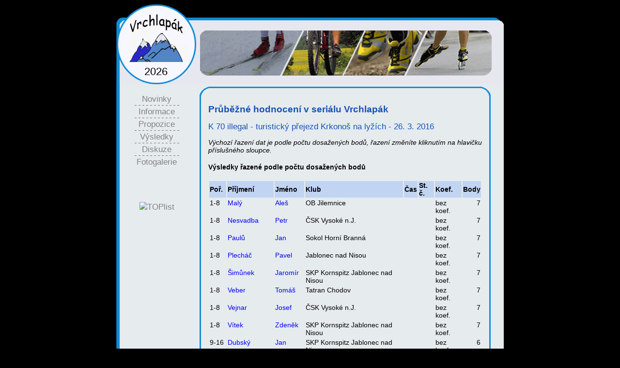

--- FILE ---
content_type: text/html
request_url: http://vrchlapak.ddmvrchlabi.cz/index.php?page=vysledky.php&zavod=44
body_size: 3026
content:
<!DOCTYPE html PUBLIC "-//W3C//DTD XHTML 1.0 Strict//EN" "http://www.w3.org/TR/xhtml1/DTD/xhtml1-strict.dtd">
<html xmlns="http://www.w3.org/1999/xhtml" xml:lang="cs" lang="cs">

    <head>
        <meta http-equiv='content-type' content='text/html; charset=windows-1250' />
	    <title>Vrchlapák | Výsledky</title>
	    <link href='./styly.css' rel='stylesheet' type='text/css' media='screen'/>
	    <link href='./styly-print.css' type='text/css' rel='stylesheet'  media='print'/>

        <meta http-equiv='Content-Script-Type' content='text/javascript'/>
        <meta http-equiv='Content-Style-Type' content='text/css'/>

        <meta name='keywords' content='vrchlapak;vrchlababa;2009;dlouhodoba soutez;serial zavodu;vrchlabi'/>
        <meta name='description' content='Dlouhodobá soutěž Vrchlapák. Celoroční seriál závodů, sestávajících z různých disciplín.'/>
        <meta name='author' content='Ondřej Klapka'/>


	    <meta name="verify-v1" content="qX3QfgseOWU6yQFoRRZJkhcS93Wfn/aEOUhPMIyVr/g=" />

        <meta name='owner' content='DDM Pelisek'/>
        <meta name='robots' content='all,index,follow'/>
        <meta name='googlebot' content='index,follow,snippet,archive'/>

    </head>

<body class='body'>
<div class='stranka'>
    <div class='hlavicka'><div class='rokLogo'>2026</div>
    </div>

    <div class='telo'>
        <div class='menu'>
            <a href='./'>Novinky</a>
            <div class='carky'></div>
            <a href='?page=info.htm'>Informace</a>
            <div class='carky'></div>
            <a href='?page=zavody/zavody.php'>Propozice</a>
            <div class='carky'></div>
            <a href='?page=vysledky.php'>Výsledky</a>
            <div class='carky'></div>
            <a href='?page=diskuze.php'>Diskuze</a>
            <div class='carky'></div>
            <a href='?page=galerie.php'>Fotogalerie</a>
            
            
            <div class='nej_zavodnici'>
            
            </div><br /><br />
           
            <a href="http://www.toplist.cz/stat/956086"><script language="JavaScript" type="text/javascript">
<!--
document.write ('<img src="http://toplist.cz/count.asp?id=956086&amp;logo=mc&amp;http='+escape(document.referrer)+'&amp;wi='+escape(window.screen.width)+'&amp;he='+escape(window.screen.height)+'&amp;cd='+escape(window.screen.colorDepth)+'&amp;t='+escape(document.title)+'" width="88" height="60" border=0 alt="TOPlist" />');
//--></script></a><noscript><img src="http://toplist.cz/count.asp?id=956086&amp;logo=mc" border="0"
alt="TOPlist" width="88" height="60" /></noscript>

        </div>
        <div class='obsah'>
            <div class='obsah_horni'>
            </div>
            <div class='text'>
            <div class='obsah_text'><h1>Průběžné hodnocení v seriálu Vrchlapák</h1><h2>K 70 illegal - turistický přejezd Krkonoš na lyžích - 26. 3. 2016</h2>
        <i class='printHide'>Výchozí řazení dat je podle počtu dosažených bodů, řazení změníte kliknutím na hlavičku příslušného sloupce.</i>
        <br />
        <h4>Výsledky řazené podle počtu dosažených bodů</h4><table class='vysledky'>
                 <thead>
                   <tr>
                        <th><strong>Poř.</strong></th>
                        <th><a class='tabOrder'
                              href='?page=vysledky.php&amp;zavod=44&amp;radit=prijmeni' title='Řadit podle přijmení'>Příjmení</a></th>
                        <th><a class='tabOrder'
                              href='?page=vysledky.php&amp;zavod=44&amp;radit=jmeno' title='Řadit podle jména'>Jméno</a></th>
                    <th><a class='tabOrder'
                              href='?page=vysledky.php&amp;zavod=44&amp;radit=klub' title='Řadit podle klubu'>Klub</a></th>
                    <th><a class='tabOrder'
                              href='?page=vysledky.php&amp;zavod=44&amp;radit=cas' title='Řadit podle času'>Čas</a></th>
                    <th><a class='tabOrder'
                          href='?page=vysledky.php&amp;zavod=44&amp;radit=cislo' title='Řadit podle startovního čísla'>St. č.</a></th>
                    <th><a class='tabOrder'
                          href='?page=vysledky.php&amp;zavod=44&amp;radit=koef' title='Řadit podle koeficientu'>Koef.</a></th>
                    <th><a class='tabOrder'
                          href='?page=vysledky.php&amp;zavod=44' title='Řadit podle počtu bodů'>Body</a></th>
                </tr>
                </thead>
                <tbody><tr class='vysledkyradek'>
                    <td>1-8</td>
                    <td><a href='?page=vysledky.php&amp;zavodnik=300' title='Zobrazit detail závodníka'>Malý</a></td>
                    <td><a href='?page=vysledky.php&amp;zavodnik=300' title='Zobrazit detail závodníka'>Aleš</a></td><td>OB Jilemnice</td><td></td><td></td><td>bez koef.</td>
                    <td class='vysledkyBody'>7</td>
                </tr><tr class='vysledkyradek'>
                    <td>1-8</td>
                    <td><a href='?page=vysledky.php&amp;zavodnik=17' title='Zobrazit detail závodníka'>Nesvadba</a></td>
                    <td><a href='?page=vysledky.php&amp;zavodnik=17' title='Zobrazit detail závodníka'>Petr</a></td><td>ČSK Vysoké n.J.</td><td></td><td></td><td>bez koef.</td>
                    <td class='vysledkyBody'>7</td>
                </tr><tr class='vysledkyradek'>
                    <td>1-8</td>
                    <td><a href='?page=vysledky.php&amp;zavodnik=37' title='Zobrazit detail závodníka'>Paulů</a></td>
                    <td><a href='?page=vysledky.php&amp;zavodnik=37' title='Zobrazit detail závodníka'>Jan</a></td><td>Sokol Horní Branná</td><td></td><td></td><td>bez koef.</td>
                    <td class='vysledkyBody'>7</td>
                </tr><tr class='vysledkyradek'>
                    <td>1-8</td>
                    <td><a href='?page=vysledky.php&amp;zavodnik=133' title='Zobrazit detail závodníka'>Plecháč</a></td>
                    <td><a href='?page=vysledky.php&amp;zavodnik=133' title='Zobrazit detail závodníka'>Pavel</a></td><td>Jablonec nad Nisou</td><td></td><td></td><td>bez koef.</td>
                    <td class='vysledkyBody'>7</td>
                </tr><tr class='vysledkyradek'>
                    <td>1-8</td>
                    <td><a href='?page=vysledky.php&amp;zavodnik=192' title='Zobrazit detail závodníka'>Šimůnek</a></td>
                    <td><a href='?page=vysledky.php&amp;zavodnik=192' title='Zobrazit detail závodníka'>Jaromír</a></td><td>SKP Kornspitz Jablonec nad Nisou</td><td></td><td></td><td>bez koef.</td>
                    <td class='vysledkyBody'>7</td>
                </tr><tr class='vysledkyradek'>
                    <td>1-8</td>
                    <td><a href='?page=vysledky.php&amp;zavodnik=653' title='Zobrazit detail závodníka'>Veber</a></td>
                    <td><a href='?page=vysledky.php&amp;zavodnik=653' title='Zobrazit detail závodníka'>Tomáš</a></td><td>Tatran Chodov</td><td></td><td></td><td>bez koef.</td>
                    <td class='vysledkyBody'>7</td>
                </tr><tr class='vysledkyradek'>
                    <td>1-8</td>
                    <td><a href='?page=vysledky.php&amp;zavodnik=1' title='Zobrazit detail závodníka'>Vejnar</a></td>
                    <td><a href='?page=vysledky.php&amp;zavodnik=1' title='Zobrazit detail závodníka'>Josef</a></td><td>ČSK Vysoké n.J.</td><td></td><td></td><td>bez koef.</td>
                    <td class='vysledkyBody'>7</td>
                </tr><tr class='vysledkyradek'>
                    <td>1-8</td>
                    <td><a href='?page=vysledky.php&amp;zavodnik=278' title='Zobrazit detail závodníka'>Vítek</a></td>
                    <td><a href='?page=vysledky.php&amp;zavodnik=278' title='Zobrazit detail závodníka'>Zdeněk</a></td><td>SKP Kornspitz Jablonec nad Nisou</td><td></td><td></td><td>bez koef.</td>
                    <td class='vysledkyBody'>7</td>
                </tr><tr class='vysledkyradek'>
                    <td>9-16</td>
                    <td><a href='?page=vysledky.php&amp;zavodnik=656' title='Zobrazit detail závodníka'>Dubský</a></td>
                    <td><a href='?page=vysledky.php&amp;zavodnik=656' title='Zobrazit detail závodníka'>Jan</a></td><td>SKP Kornspitz Jablonec nad Nisou</td><td></td><td></td><td>bez koef.</td>
                    <td class='vysledkyBody'>6</td>
                </tr><tr class='vysledkyradek'>
                    <td>9-16</td>
                    <td><a href='?page=vysledky.php&amp;zavodnik=561' title='Zobrazit detail závodníka'>Hájek</a></td>
                    <td><a href='?page=vysledky.php&amp;zavodnik=561' title='Zobrazit detail závodníka'>Matěj</a></td><td>SKP Kornspitz Jablonec nad Nisou</td><td></td><td></td><td>bez koef.</td>
                    <td class='vysledkyBody'>6</td>
                </tr><tr class='vysledkyradek'>
                    <td>9-16</td>
                    <td><a href='?page=vysledky.php&amp;zavodnik=559' title='Zobrazit detail závodníka'>Joukal</a></td>
                    <td><a href='?page=vysledky.php&amp;zavodnik=559' title='Zobrazit detail závodníka'>Lukáš</a></td><td>SKP Kornspitz Jablonec nad Nisou</td><td></td><td></td><td>bez koef.</td>
                    <td class='vysledkyBody'>6</td>
                </tr><tr class='vysledkyradek'>
                    <td>9-16</td>
                    <td><a href='?page=vysledky.php&amp;zavodnik=329' title='Zobrazit detail závodníka'>Lejsek</a></td>
                    <td><a href='?page=vysledky.php&amp;zavodnik=329' title='Zobrazit detail závodníka'>Marek</a></td><td>SKP Kornspitz Jablonec nad Nisou</td><td></td><td></td><td>bez koef.</td>
                    <td class='vysledkyBody'>6</td>
                </tr><tr class='vysledkyradek'>
                    <td>9-16</td>
                    <td><a href='?page=vysledky.php&amp;zavodnik=657' title='Zobrazit detail závodníka'>Němeček</a></td>
                    <td><a href='?page=vysledky.php&amp;zavodnik=657' title='Zobrazit detail závodníka'>Josef</a></td><td>SKP Kornspitz Jablonec nad Nisou</td><td></td><td></td><td>bez koef.</td>
                    <td class='vysledkyBody'>6</td>
                </tr><tr class='vysledkyradek'>
                    <td>9-16</td>
                    <td><a href='?page=vysledky.php&amp;zavodnik=654' title='Zobrazit detail závodníka'>Prášil</a></td>
                    <td><a href='?page=vysledky.php&amp;zavodnik=654' title='Zobrazit detail závodníka'>Vojtěch</a></td><td>SKP Kornspitz Jablonec nad Nisou</td><td></td><td></td><td>bez koef.</td>
                    <td class='vysledkyBody'>6</td>
                </tr><tr class='vysledkyradek'>
                    <td>9-16</td>
                    <td><a href='?page=vysledky.php&amp;zavodnik=560' title='Zobrazit detail závodníka'>Vanc</a></td>
                    <td><a href='?page=vysledky.php&amp;zavodnik=560' title='Zobrazit detail závodníka'>Jan</a></td><td>SKP Kornspitz Jablonec nad Nisou</td><td></td><td></td><td>bez koef.</td>
                    <td class='vysledkyBody'>6</td>
                </tr><tr class='vysledkyradek'>
                    <td>9-16</td>
                    <td><a href='?page=vysledky.php&amp;zavodnik=101' title='Zobrazit detail závodníka'>Vítková</a></td>
                    <td><a href='?page=vysledky.php&amp;zavodnik=101' title='Zobrazit detail závodníka'>Veronika</a></td><td>SKP Kornspitz Jablonec nad Nisou</td><td></td><td></td><td>bez koef.</td>
                    <td class='vysledkyBody'>6</td>
                </tr><tr class='vysledkyradek'>
                    <td>17-25</td>
                    <td><a href='?page=vysledky.php&amp;zavodnik=371' title='Zobrazit detail závodníka'>Boura</a></td>
                    <td><a href='?page=vysledky.php&amp;zavodnik=371' title='Zobrazit detail závodníka'>Jan</a></td><td>ČKS SKI Jilemnice</td><td></td><td></td><td>bez koef.</td>
                    <td class='vysledkyBody'>5</td>
                </tr><tr class='vysledkyradek'>
                    <td>17-25</td>
                    <td><a href='?page=vysledky.php&amp;zavodnik=81' title='Zobrazit detail závodníka'>Haman</a></td>
                    <td><a href='?page=vysledky.php&amp;zavodnik=81' title='Zobrazit detail závodníka'>Václav</a></td><td>ČKS SKI Jilemnice</td><td></td><td></td><td>bez koef.</td>
                    <td class='vysledkyBody'>5</td>
                </tr><tr class='vysledkyradek'>
                    <td>17-25</td>
                    <td><a href='?page=vysledky.php&amp;zavodnik=168' title='Zobrazit detail závodníka'>Herbs</a></td>
                    <td><a href='?page=vysledky.php&amp;zavodnik=168' title='Zobrazit detail závodníka'>Filip</a></td><td>ČKS SKI Jilemnice</td><td></td><td></td><td>bez koef.</td>
                    <td class='vysledkyBody'>5</td>
                </tr><tr class='vysledkyradek'>
                    <td>17-25</td>
                    <td><a href='?page=vysledky.php&amp;zavodnik=122' title='Zobrazit detail závodníka'>Janata</a></td>
                    <td><a href='?page=vysledky.php&amp;zavodnik=122' title='Zobrazit detail závodníka'>Karel</a></td><td>ČKS SKI Jilemnice</td><td></td><td></td><td>bez koef.</td>
                    <td class='vysledkyBody'>5</td>
                </tr><tr class='vysledkyradek'>
                    <td>17-25</td>
                    <td><a href='?page=vysledky.php&amp;zavodnik=3' title='Zobrazit detail závodníka'>Kubina</a></td>
                    <td><a href='?page=vysledky.php&amp;zavodnik=3' title='Zobrazit detail závodníka'>Matěj</a></td><td>ČKS SKI Jilemnice</td><td></td><td></td><td>bez koef.</td>
                    <td class='vysledkyBody'>5</td>
                </tr><tr class='vysledkyradek'>
                    <td>17-25</td>
                    <td><a href='?page=vysledky.php&amp;zavodnik=659' title='Zobrazit detail závodníka'>Lane</a></td>
                    <td><a href='?page=vysledky.php&amp;zavodnik=659' title='Zobrazit detail závodníka'>Margaret</a></td><td>USA</td><td></td><td></td><td>bez koef.</td>
                    <td class='vysledkyBody'>5</td>
                </tr><tr class='vysledkyradek'>
                    <td>17-25</td>
                    <td><a href='?page=vysledky.php&amp;zavodnik=134' title='Zobrazit detail závodníka'>Plecháč</a></td>
                    <td><a href='?page=vysledky.php&amp;zavodnik=134' title='Zobrazit detail závodníka'>Petr</a></td><td>ČKS SKI Jilemnice</td><td></td><td></td><td>bez koef.</td>
                    <td class='vysledkyBody'>5</td>
                </tr><tr class='vysledkyradek'>
                    <td>17-25</td>
                    <td><a href='?page=vysledky.php&amp;zavodnik=6' title='Zobrazit detail závodníka'>Randák</a></td>
                    <td><a href='?page=vysledky.php&amp;zavodnik=6' title='Zobrazit detail závodníka'>Karel</a></td><td>ČKS SKI Jilemnice</td><td></td><td></td><td>bez koef.</td>
                    <td class='vysledkyBody'>5</td>
                </tr><tr class='vysledkyradek'>
                    <td>17-25</td>
                    <td><a href='?page=vysledky.php&amp;zavodnik=658' title='Zobrazit detail závodníka'>Štoček</a></td>
                    <td><a href='?page=vysledky.php&amp;zavodnik=658' title='Zobrazit detail závodníka'>Fabián</a></td><td>ČKS SKI Jilemnice</td><td></td><td></td><td>bez koef.</td>
                    <td class='vysledkyBody'>5</td>
                </tr><tr class='vysledkyradek'>
                    <td>26-34</td>
                    <td><a href='?page=vysledky.php&amp;zavodnik=110' title='Zobrazit detail závodníka'>Beran</a></td>
                    <td><a href='?page=vysledky.php&amp;zavodnik=110' title='Zobrazit detail závodníka'>Jan</a></td><td>Spartak Police n. M.</td><td></td><td></td><td>bez koef.</td>
                    <td class='vysledkyBody'>4</td>
                </tr><tr class='vysledkyradek'>
                    <td>26-34</td>
                    <td><a href='?page=vysledky.php&amp;zavodnik=557' title='Zobrazit detail závodníka'>Beranová</a></td>
                    <td><a href='?page=vysledky.php&amp;zavodnik=557' title='Zobrazit detail závodníka'>Anna</a></td><td>Spartak Police n. M.</td><td></td><td></td><td>bez koef.</td>
                    <td class='vysledkyBody'>4</td>
                </tr><tr class='vysledkyradek'>
                    <td>26-34</td>
                    <td><a href='?page=vysledky.php&amp;zavodnik=124' title='Zobrazit detail závodníka'>Ehl</a></td>
                    <td><a href='?page=vysledky.php&amp;zavodnik=124' title='Zobrazit detail závodníka'>Petr</a></td><td>Spartak Police n. M.</td><td></td><td></td><td>bez koef.</td>
                    <td class='vysledkyBody'>4</td>
                </tr><tr class='vysledkyradek'>
                    <td>26-34</td>
                    <td><a href='?page=vysledky.php&amp;zavodnik=113' title='Zobrazit detail závodníka'>Fulka</a></td>
                    <td><a href='?page=vysledky.php&amp;zavodnik=113' title='Zobrazit detail závodníka'>Jiří</a></td><td>Spartak Police n. M.</td><td></td><td></td><td>bez koef.</td>
                    <td class='vysledkyBody'>4</td>
                </tr><tr class='vysledkyradek'>
                    <td>26-34</td>
                    <td><a href='?page=vysledky.php&amp;zavodnik=114' title='Zobrazit detail závodníka'>Hejl</a></td>
                    <td><a href='?page=vysledky.php&amp;zavodnik=114' title='Zobrazit detail závodníka'>Dušan</a></td><td>Spartak Police n. M.</td><td></td><td></td><td>bez koef.</td>
                    <td class='vysledkyBody'>4</td>
                </tr><tr class='vysledkyradek'>
                    <td>26-34</td>
                    <td><a href='?page=vysledky.php&amp;zavodnik=130' title='Zobrazit detail závodníka'>Horálek</a></td>
                    <td><a href='?page=vysledky.php&amp;zavodnik=130' title='Zobrazit detail závodníka'>Radek</a></td><td>Spartak Police n. M.</td><td></td><td></td><td>bez koef.</td>
                    <td class='vysledkyBody'>4</td>
                </tr><tr class='vysledkyradek'>
                    <td>26-34</td>
                    <td><a href='?page=vysledky.php&amp;zavodnik=70' title='Zobrazit detail závodníka'>Hornych</a></td>
                    <td><a href='?page=vysledky.php&amp;zavodnik=70' title='Zobrazit detail závodníka'>Miroslav</a></td><td>Spartak Police n. M.</td><td></td><td></td><td>bez koef.</td>
                    <td class='vysledkyBody'>4</td>
                </tr><tr class='vysledkyradek'>
                    <td>26-34</td>
                    <td><a href='?page=vysledky.php&amp;zavodnik=281' title='Zobrazit detail závodníka'>Mládek</a></td>
                    <td><a href='?page=vysledky.php&amp;zavodnik=281' title='Zobrazit detail závodníka'>Jakub</a></td><td>Spartak Police n. M.</td><td></td><td></td><td>bez koef.</td>
                    <td class='vysledkyBody'>4</td>
                </tr><tr class='vysledkyradek'>
                    <td>26-34</td>
                    <td><a href='?page=vysledky.php&amp;zavodnik=660' title='Zobrazit detail závodníka'>Tůma</a></td>
                    <td><a href='?page=vysledky.php&amp;zavodnik=660' title='Zobrazit detail závodníka'>Petr</a></td><td>Spartak Police n. M.</td><td></td><td></td><td>bez koef.</td>
                    <td class='vysledkyBody'>4</td>
                </tr><tr class='vysledkyradek'>
                    <td>35-44</td>
                    <td><a href='?page=vysledky.php&amp;zavodnik=617' title='Zobrazit detail závodníka'>Jedlička</a></td>
                    <td><a href='?page=vysledky.php&amp;zavodnik=617' title='Zobrazit detail závodníka'>Michal</a></td><td>SILVINI MADSHUS team</td><td></td><td></td><td>bez koef.</td>
                    <td class='vysledkyBody'>3</td>
                </tr><tr class='vysledkyradek'>
                    <td>35-44</td>
                    <td><a href='?page=vysledky.php&amp;zavodnik=126' title='Zobrazit detail závodníka'>Jirka</a></td>
                    <td><a href='?page=vysledky.php&amp;zavodnik=126' title='Zobrazit detail závodníka'>Jiří</a></td><td>SILVINI MADSHUS team</td><td></td><td></td><td>bez koef.</td>
                    <td class='vysledkyBody'>3</td>
                </tr><tr class='vysledkyradek'>
                    <td>35-44</td>
                    <td><a href='?page=vysledky.php&amp;zavodnik=666' title='Zobrazit detail závodníka'>Klapalová</a></td>
                    <td><a href='?page=vysledky.php&amp;zavodnik=666' title='Zobrazit detail závodníka'>Hana</a></td><td>SILVINI MADSHUS team</td><td></td><td></td><td>bez koef.</td>
                    <td class='vysledkyBody'>3</td>
                </tr><tr class='vysledkyradek'>
                    <td>35-44</td>
                    <td><a href='?page=vysledky.php&amp;zavodnik=665' title='Zobrazit detail závodníka'>Kohout</a></td>
                    <td><a href='?page=vysledky.php&amp;zavodnik=665' title='Zobrazit detail závodníka'>Tomáš</a></td><td>SILVINI MADSHUS team</td><td></td><td></td><td>bez koef.</td>
                    <td class='vysledkyBody'>3</td>
                </tr><tr class='vysledkyradek'>
                    <td>35-44</td>
                    <td><a href='?page=vysledky.php&amp;zavodnik=664' title='Zobrazit detail závodníka'>Landa</a></td>
                    <td><a href='?page=vysledky.php&amp;zavodnik=664' title='Zobrazit detail závodníka'>František</a></td><td>SILVINI MADSHUS team</td><td></td><td></td><td>bez koef.</td>
                    <td class='vysledkyBody'>3</td>
                </tr><tr class='vysledkyradek'>
                    <td>35-44</td>
                    <td><a href='?page=vysledky.php&amp;zavodnik=663' title='Zobrazit detail závodníka'>Lanková</a></td>
                    <td><a href='?page=vysledky.php&amp;zavodnik=663' title='Zobrazit detail závodníka'>Lada</a></td><td>SILVINI MADSHUS team</td><td></td><td></td><td>bez koef.</td>
                    <td class='vysledkyBody'>3</td>
                </tr><tr class='vysledkyradek'>
                    <td>35-44</td>
                    <td><a href='?page=vysledky.php&amp;zavodnik=662' title='Zobrazit detail závodníka'>Novotná</a></td>
                    <td><a href='?page=vysledky.php&amp;zavodnik=662' title='Zobrazit detail závodníka'>Iva</a></td><td>SILVINI MADSHUS team</td><td></td><td></td><td>bez koef.</td>
                    <td class='vysledkyBody'>3</td>
                </tr><tr class='vysledkyradek'>
                    <td>35-44</td>
                    <td><a href='?page=vysledky.php&amp;zavodnik=661' title='Zobrazit detail závodníka'>Pazderský</a></td>
                    <td><a href='?page=vysledky.php&amp;zavodnik=661' title='Zobrazit detail závodníka'>Marek</a></td><td>SILVINI MADSHUS team</td><td></td><td></td><td>bez koef.</td>
                    <td class='vysledkyBody'>3</td>
                </tr><tr class='vysledkyradek'>
                    <td>35-44</td>
                    <td><a href='?page=vysledky.php&amp;zavodnik=226' title='Zobrazit detail závodníka'>Pliska</a></td>
                    <td><a href='?page=vysledky.php&amp;zavodnik=226' title='Zobrazit detail závodníka'>Jiří</a></td><td>SILVINI MADSHUS team</td><td></td><td></td><td>bez koef.</td>
                    <td class='vysledkyBody'>3</td>
                </tr><tr class='vysledkyradek'>
                    <td>35-44</td>
                    <td><a href='?page=vysledky.php&amp;zavodnik=651' title='Zobrazit detail závodníka'>Zelenková</a></td>
                    <td><a href='?page=vysledky.php&amp;zavodnik=651' title='Zobrazit detail závodníka'>Radka</a></td><td>SILVINI MADSHUS team</td><td></td><td></td><td>bez koef.</td>
                    <td class='vysledkyBody'>3</td>
                </tr><tr class='vysledkyradek'>
                    <td>45-48</td>
                    <td><a href='?page=vysledky.php&amp;zavodnik=670' title='Zobrazit detail závodníka'>Dusilová</a></td>
                    <td><a href='?page=vysledky.php&amp;zavodnik=670' title='Zobrazit detail závodníka'>Karolína</a></td><td>SKP Kornspitz Jablonec nad Nisou</td><td></td><td></td><td>bez koef.</td>
                    <td class='vysledkyBody'>2</td>
                </tr><tr class='vysledkyradek'>
                    <td>45-48</td>
                    <td><a href='?page=vysledky.php&amp;zavodnik=667' title='Zobrazit detail závodníka'>Lejsek</a></td>
                    <td><a href='?page=vysledky.php&amp;zavodnik=667' title='Zobrazit detail závodníka'>Aleš</a></td><td>SKP Kornspitz Jablonec nad Nisou</td><td></td><td></td><td>bez koef.</td>
                    <td class='vysledkyBody'>2</td>
                </tr><tr class='vysledkyradek'>
                    <td>45-48</td>
                    <td><a href='?page=vysledky.php&amp;zavodnik=563' title='Zobrazit detail závodníka'>Smetanová</a></td>
                    <td><a href='?page=vysledky.php&amp;zavodnik=563' title='Zobrazit detail závodníka'>Barbora</a></td><td>SKP Kornspitz Jablonec nad Nisou</td><td></td><td></td><td>bez koef.</td>
                    <td class='vysledkyBody'>2</td>
                </tr><tr class='vysledkyradek'>
                    <td>45-48</td>
                    <td><a href='?page=vysledky.php&amp;zavodnik=668' title='Zobrazit detail závodníka'>Suchý</a></td>
                    <td><a href='?page=vysledky.php&amp;zavodnik=668' title='Zobrazit detail závodníka'>Jiří</a></td><td>SKP Kornspitz Jablonec nad Nisou</td><td></td><td></td><td>bez koef.</td>
                    <td class='vysledkyBody'>2</td>
                </tr><tr class='vysledkyradek'>
                    <td>49-51</td>
                    <td><a href='?page=vysledky.php&amp;zavodnik=147' title='Zobrazit detail závodníka'>Oberlander</a></td>
                    <td><a href='?page=vysledky.php&amp;zavodnik=147' title='Zobrazit detail závodníka'>Jan</a></td><td>Sokol Senohraby</td><td></td><td></td><td>bez koef.</td>
                    <td class='vysledkyBody'>1</td>
                </tr><tr class='vysledkyradek'>
                    <td>49-51</td>
                    <td><a href='?page=vysledky.php&amp;zavodnik=673' title='Zobrazit detail závodníka'>Šmolík</a></td>
                    <td><a href='?page=vysledky.php&amp;zavodnik=673' title='Zobrazit detail závodníka'>Jan</a></td><td>Sokol Senohraby</td><td></td><td></td><td>bez koef.</td>
                    <td class='vysledkyBody'>1</td>
                </tr><tr class='vysledkyradek'>
                    <td>49-51</td>
                    <td><a href='?page=vysledky.php&amp;zavodnik=674' title='Zobrazit detail závodníka'>Šulc</a></td>
                    <td><a href='?page=vysledky.php&amp;zavodnik=674' title='Zobrazit detail závodníka'>Zdeněk</a></td><td>Sokol Senohraby</td><td></td><td></td><td>bez koef.</td>
                    <td class='vysledkyBody'>1</td>
                </tr><tr class='vysledkyradek'>
                    <td>52-59</td>
                    <td><a href='?page=vysledky.php&amp;zavodnik=112' title='Zobrazit detail závodníka'>Beran</a></td>
                    <td><a href='?page=vysledky.php&amp;zavodnik=112' title='Zobrazit detail závodníka'>Jiří</a></td><td>Spartak Police n. M.</td><td></td><td></td><td>bez koef.</td>
                    <td class='vysledkyBody'>0</td>
                </tr><tr class='vysledkyradek'>
                    <td>52-59</td>
                    <td><a href='?page=vysledky.php&amp;zavodnik=565' title='Zobrazit detail závodníka'>Luxemburková</a></td>
                    <td><a href='?page=vysledky.php&amp;zavodnik=565' title='Zobrazit detail závodníka'>Katka</a></td><td>SKP Kornspitz Jablonec nad Nisou</td><td></td><td></td><td>bez koef.</td>
                    <td class='vysledkyBody'>0</td>
                </tr><tr class='vysledkyradek'>
                    <td>52-59</td>
                    <td><a href='?page=vysledky.php&amp;zavodnik=671' title='Zobrazit detail závodníka'>Rolencová</a></td>
                    <td><a href='?page=vysledky.php&amp;zavodnik=671' title='Zobrazit detail závodníka'>Vanessa</a></td><td>SKP Kornspitz Jablonec nad Nisou</td><td></td><td></td><td>bez koef.</td>
                    <td class='vysledkyBody'>0</td>
                </tr><tr class='vysledkyradek'>
                    <td>52-59</td>
                    <td><a href='?page=vysledky.php&amp;zavodnik=268' title='Zobrazit detail závodníka'>Řádová</a></td>
                    <td><a href='?page=vysledky.php&amp;zavodnik=268' title='Zobrazit detail závodníka'>Martina</a></td><td>Vrchlabí</td><td></td><td></td><td>bez koef.</td>
                    <td class='vysledkyBody'>0</td>
                </tr><tr class='vysledkyradek'>
                    <td>52-59</td>
                    <td><a href='?page=vysledky.php&amp;zavodnik=655' title='Zobrazit detail závodníka'>Slavík</a></td>
                    <td><a href='?page=vysledky.php&amp;zavodnik=655' title='Zobrazit detail závodníka'>Vojtěch</a></td><td>SKP Kornspitz Jablonec nad Nisou</td><td></td><td></td><td>bez koef.</td>
                    <td class='vysledkyBody'>0</td>
                </tr><tr class='vysledkyradek'>
                    <td>52-59</td>
                    <td><a href='?page=vysledky.php&amp;zavodnik=669' title='Zobrazit detail závodníka'>Suchá</a></td>
                    <td><a href='?page=vysledky.php&amp;zavodnik=669' title='Zobrazit detail závodníka'>Petra</a></td><td>SKP Kornspitz Jablonec nad Nisou</td><td></td><td></td><td>bez koef.</td>
                    <td class='vysledkyBody'>0</td>
                </tr><tr class='vysledkyradek'>
                    <td>52-59</td>
                    <td><a href='?page=vysledky.php&amp;zavodnik=564' title='Zobrazit detail závodníka'>Svobodová</a></td>
                    <td><a href='?page=vysledky.php&amp;zavodnik=564' title='Zobrazit detail závodníka'>Eliška</a></td><td>SKP Kornspitz Jablonec nad Nisou</td><td></td><td></td><td>bez koef.</td>
                    <td class='vysledkyBody'>0</td>
                </tr><tr class='vysledkyradek'>
                    <td>52-59</td>
                    <td><a href='?page=vysledky.php&amp;zavodnik=672' title='Zobrazit detail závodníka'>Vítková</a></td>
                    <td><a href='?page=vysledky.php&amp;zavodnik=672' title='Zobrazit detail závodníka'>Lucie</a></td><td>SKP Kornspitz Jablonec nad Nisou</td><td></td><td></td><td>bez koef.</td>
                    <td class='vysledkyBody'>0</td>
                </tr></tbody>
    </table></div>
            </div>
            <div class='obsah_dolni'>
            </div>
        </div>
    </div>
    <div class='paticka'>
    </div>
    </div>
</body>
</html>

--- FILE ---
content_type: text/css
request_url: http://vrchlapak.ddmvrchlabi.cz/styly-print.css
body_size: 529
content:
.body{
	font-size: 90%;
	text-align: left;
}
.stranka{
	width: 100%;
}
.hlavicka{
	display: none;
}
.telo{
	width: 100%;
}
.menu{
	display: none;
}
.obsah{
	width: 100%;
	font-family: Tahoma,Geneva,Kalimati,sans-serif;
}
.obsah_horni{
display:none;
}
.obsah_dolni{
	display:none;
}
.text{
	width: 100%;
}
.obsah_text{
	width: 100%;
}

.tabOrder{
	font-weight: bold;
}
.printHide{
	display: none; 
}


a{
	text-decoration: none;
	color: Black;
}

h2{
	font-size: 120%;
}
h1{
	font-size:130%;
}
h3{
	font-size: 80%;
}

td{
	vertical-align: top;
}
.vysledky{
	border-collapse:collapse;
	width: 100%;
}

.vysledkyBody{
	text-align: right;
	width: 50px;
}
.album{
	float: left;
	width: 300px;
	text-align: left;
}

a img {
	border: 0px;
}














.carky{
	display: none;
}

.paticka{
	display: none;
}



.prispevek{
	width: 560px;
	text-align: left;
}
.prispevek_hlavicka{
	background-color: #178CD6 ;
	float: left;
	color: White;
	padding-left: 3px;
}
.prispevek_hlavicka strong{
font-size: 120%;
}
.form_diskuze{
	width: 560px;
}
.form_diskuze table{
	font-size: 95%;
}
table{
	width: 100%;
}
th{
	text-align: left;
}

.center{
	margin: auto;
	text-align: center;
}
.currentPageBtn{
	background-color: #154c89;
	color: White;
}
.pageBtn{
	color: #154c89;
	font-weight: bold;
}